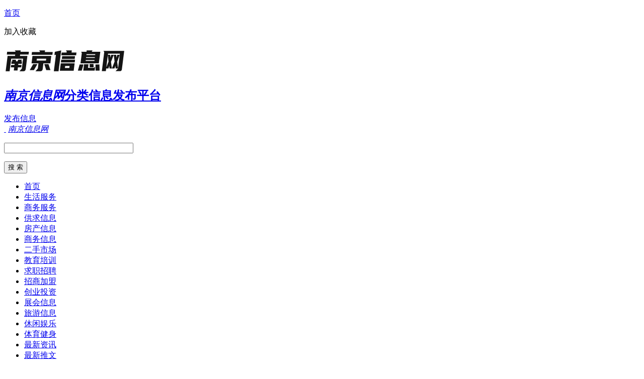

--- FILE ---
content_type: text/html; charset=utf-8
request_url: http://www.adlian.com/gongqiu/
body_size: 3806
content:
<!DOCTYPE html>
<html>
<head class="www_adlian_com">
<meta charset="UTF-8">
<title  class="www_adlian_com">南京供求信息_最新南京供求信息信息列表1 - 南京信息网www.adlian.com</title>
<meta name="keywords" content="南京供求信息,南京信息网,南京,南京分类信息网,南京房产网,南京人才网,南京招聘网,南京人才招聘,南京房屋出租,南京征婚交友,南京教育,南京二手房,南京门面房,南京二手车,adlian.com,www.adlian.com">
<meta name="description" content="南京信息网,最新南京供求信息信息列表1,免费为您提供南京供求信息最新信息，还包括南京人才招聘,南京房屋出租,南京征婚交友,南京教育,南京二手房,南京门面房,南京二手车，日常生活服务和南京征婚交友等信息，南京信息网——为您服务每一天！http://www.adlian.com/gongqiu/">
<meta name="viewport" content="width=device-width,initial-scale=1.0,minimum-scale=1.0,maximum-scale=1.0,user-scalable=no,minimal-ui">
<script src="http://www.adlian.com/d/js/acmsd/thea4.js" type="text/javascript"></script>
<link href="http://www.adlian.com/favicon.ico"  rel="shortcut icon"  type="image/x-icon" >
</head>
<body class="www_adlian_com">
<div class="body www_adlian_com" >
<div class="head_top www_adlian_com ">
<div class="block www_adlian_com ">
<p  class="pl www_adlian_com "><a class="www_adlian_com" href="http://www.adlian.com" title="南京信息网首页">首页</a></p>
<p class="pr www_adlian_com "><a onclick="window.external.AddFavorite(location.href,document.title);">加入收藏</a></p>
</div>
</div>
<div id="header" class="www_adlian_com">
<div class="block www_adlian_com">
<div id="logo" class="www_adlian_com"><a class="img www_adlian_com" href="http://www.adlian.com/" title="南京信息网"><img src="http://www.adlian.com/logo.png" alt="南京信息网"></a><h2><a href="http://www.adlian.com"><em>南京信息网</em><span>分类信息发布平台</span></a></h2>
</div>
<div id="fabu" class="www_adlian_com"><a href="http://www.adlian.com/fabu.html">发布信息</a></div>
<div id="mlogo" class="www_adlian_com">
<a class="a1 www_adlian_com" href="http://www.adlian.com">&nbsp;</a>
<a class="a2 www_adlian_com" href="http://www.adlian.com"><em>南京信息网</em></a>
<span class="a3 www_adlian_com"></span>
</div>
<div id="bdss" class="www_adlian_com">
<form class="www_adlian_com" method="get" action="http://www.baidu.com/baidu">
<div><p class="www_adlian_com" id="bd_box"><input class="www_adlian_com" name="word" size="30" maxlength="100" value="" /></p><p class="www_adlian_com" id="bd_sub"><input class="www_adlian_com" type="submit" value="搜 索" /></p><input class="www_adlian_com" name="tn" type="hidden" value="bds" /><input class="www_adlian_com" name="cl" type="hidden" value="3" /><input class="www_adlian_com" name="si" type="hidden" value="www.adlian.com" /><input class="www_adlian_com" name="ct" type="hidden" value="2097152" /></div>
</form>
</div>
<!-- 南京信息网www_adlian_com bdss end -->
</div>
</div>
<!-- 南京信息网www_adlian_com header end -->
<div id="nav"  class="www_adlian_com">
<div class="block www_adlian_com">
<ul>
<li id="sy"  class="www_adlian_com"><a class="www_adlian_com" href="http://www.adlian.com" title="南京信息网首页">首页</a></li>
 <li class="www_adlian_com"><a href="http://www.adlian.com/shenghuo/" title="南京生活服务">生活服务</a></li><li class="www_adlian_com"><a href="http://www.adlian.com/fuwu/" title="南京商务服务">商务服务</a></li><li class="www_adlian_com"><a href="http://www.adlian.com/gongqiu/" title="南京供求信息">供求信息</a></li><li class="www_adlian_com"><a href="http://www.adlian.com/fangcan/" title="南京房产信息">房产信息</a></li><li class="www_adlian_com"><a href="http://www.adlian.com/shangwu/" title="南京商务信息">商务信息</a></li><li class="www_adlian_com"><a href="http://www.adlian.com/ershou/" title="南京二手市场">二手市场</a></li><li class="www_adlian_com"><a href="http://www.adlian.com/jiaoyu/" title="南京教育培训">教育培训</a></li><li class="www_adlian_com"><a href="http://www.adlian.com/zhaopin/" title="南京求职招聘">求职招聘</a></li><li class="www_adlian_com"><a href="http://www.adlian.com/zhaoshang/" title="南京招商加盟">招商加盟</a></li><li class="www_adlian_com"><a href="http://www.adlian.com/chuangye/" title="南京创业投资">创业投资</a></li><li class="www_adlian_com"><a href="http://www.adlian.com/zhanhui/" title="南京展会信息">展会信息</a></li><li class="www_adlian_com"><a href="http://www.adlian.com/lvyou/" title="南京旅游信息">旅游信息</a></li><li class="www_adlian_com"><a href="http://www.adlian.com/yule/" title="南京休闲娱乐">休闲娱乐</a></li><li class="www_adlian_com"><a href="http://www.adlian.com/tiyu/" title="南京体育健身">体育健身</a></li><li class="www_adlian_com"><a href="http://www.adlian.com/news/" title="南京最新资讯">最新资讯</a></li><li class="www_adlian_com"><a href="http://www.adlian.com/tuiwen/" title="南京最新推文">最新推文</a></li></ul>
</div>
</div>
<!-- 南京信息网www_adlian_com nav end -->

<div id="navgg"  class="www_adlian_com" >
<div class="block www_adlian_com">
<script src="http://www.adlian.com/d/js/acmsd/thea1.js" type="text/javascript"></script>
</div>
</div>
<!-- 南京信息网www_adlian_com navgg end -->
<div id="tag_nav" class="www_adlian_com"><p>您现在的位置 : <a href="/">首页</a>&nbsp;>&nbsp;<a href="/gongqiu/">供求信息</a></p> </div>
<div id="center" class="www_adlian_com">
<div  class="block www_adlian_com">
<div id="left" class="www_adlian_com">
<div id="list_top" class="www_adlian_com">
<p><a class="on www_adlian_com" href="http://www.adlian.com/gongqiu/" title="南京供求信息">供求信息</a></p>
</div>
<div class="list www_adlian_com">
<ul>
<li><h3><a href="http://www.adlian.com/gongqiu/106.html" target="_blank" title="东莞地区优质的褶衣压褶　　　｜东莞祺鑫压折厂">东莞地区优质的褶衣压褶　　　｜东莞祺鑫压折厂</a></h3><p><i>11-04</i>  <a href="http://www.adlian.com/gongqiu/" title="南京供求信息">供求信息</a><span>浏览(1196)</span></p></li><li><h3><a href="http://www.adlian.com/gongqiu/105.html" target="_blank" title="山东销量好的散热器：青州散热器">山东销量好的散热器：青州散热器</a></h3><p><i>11-04</i>  <a href="http://www.adlian.com/gongqiu/" title="南京供求信息">供求信息</a><span>浏览(1291)</span></p></li><li><h3><a href="http://www.adlian.com/gongqiu/104.html" target="_blank" title="皇家白玉价格＿买优质的皇家白玉优选大集石材">皇家白玉价格＿买优质的皇家白玉优选大集石材</a></h3><p><i>11-04</i>  <a href="http://www.adlian.com/gongqiu/" title="南京供求信息">供求信息</a><span>浏览(993)</span></p></li><li><h3><a href="http://www.adlian.com/gongqiu/103.html" target="_blank" title="西装衣架批发商：制作精巧的西装衣架推荐，您的不二选择">西装衣架批发商：制作精巧的西装衣架推荐，您的不二选择</a></h3><p><i>11-04</i>  <a href="http://www.adlian.com/gongqiu/" title="南京供求信息">供求信息</a><span>浏览(948)</span></p></li><li><h3><a href="http://www.adlian.com/gongqiu/102.html" target="_blank" title="哪里找专业的大型设备搬运公司——襄城搬家公司">哪里找专业的大型设备搬运公司——襄城搬家公司</a></h3><p><i>11-04</i>  <a href="http://www.adlian.com/gongqiu/" title="南京供求信息">供求信息</a><span>浏览(993)</span></p></li><li><h3><a href="http://www.adlian.com/gongqiu/101.html" target="_blank" title="上海市太阳能广告牌ＬＥＤ灯制作厂家＿ＬＥＤ灯安装">上海市太阳能广告牌ＬＥＤ灯制作厂家＿ＬＥＤ灯安装</a></h3><p><i>11-04</i>  <a href="http://www.adlian.com/gongqiu/" title="南京供求信息">供求信息</a><span>浏览(1001)</span></p></li><li><h3><a href="http://www.adlian.com/gongqiu/100.html" target="_blank" title="哪里有提供全套视力恢复视力矫正——长治高考视力矫正">哪里有提供全套视力恢复视力矫正——长治高考视力矫正</a></h3><p><i>11-04</i>  <a href="http://www.adlian.com/gongqiu/" title="南京供求信息">供求信息</a><span>浏览(1026)</span></p></li><li><h3><a href="http://www.adlian.com/gongqiu/99.html" target="_blank" title="山西无人机培训：的无人机代理哪里有">山西无人机培训：的无人机代理哪里有</a></h3><p><i>11-04</i>  <a href="http://www.adlian.com/gongqiu/" title="南京供求信息">供求信息</a><span>浏览(963)</span></p></li><li><h3><a href="http://www.adlian.com/gongqiu/98.html" target="_blank" title="的吸塑车壳提供商，梅州吸塑车壳">的吸塑车壳提供商，梅州吸塑车壳</a></h3><p><i>11-03</i>  <a href="http://www.adlian.com/gongqiu/" title="南京供求信息">供求信息</a><span>浏览(920)</span></p></li><li><h3><a href="http://www.adlian.com/gongqiu/97.html" target="_blank" title="西安实惠的实验室柜类推荐｜海南实验室柜类">西安实惠的实验室柜类推荐｜海南实验室柜类</a></h3><p><i>11-03</i>  <a href="http://www.adlian.com/gongqiu/" title="南京供求信息">供求信息</a><span>浏览(558)</span></p></li><li><h3><a href="http://www.adlian.com/gongqiu/96.html" target="_blank" title="５０流化棒流化棒生产厂家——销量好的流化棒上哪买">５０流化棒流化棒生产厂家——销量好的流化棒上哪买</a></h3><p><i>11-03</i>  <a href="http://www.adlian.com/gongqiu/" title="南京供求信息">供求信息</a><span>浏览(488)</span></p></li><li><h3><a href="http://www.adlian.com/gongqiu/95.html" target="_blank" title="船木办公桌必选泷瀚家具｜销售船木办公桌">船木办公桌必选泷瀚家具｜销售船木办公桌</a></h3><p><i>11-03</i>  <a href="http://www.adlian.com/gongqiu/" title="南京供求信息">供求信息</a><span>浏览(535)</span></p></li><li><h3><a href="http://www.adlian.com/gongqiu/94.html" target="_blank" title="【推荐】创晟五金制品厂出售液压缓冲玻璃门铰链｜佛山铰链厂家">【推荐】创晟五金制品厂出售液压缓冲玻璃门铰链｜佛山铰链厂家</a></h3><p><i>11-03</i>  <a href="http://www.adlian.com/gongqiu/" title="南京供求信息">供求信息</a><span>浏览(479)</span></p></li><li><h3><a href="http://www.adlian.com/gongqiu/93.html" target="_blank" title="依美特服装厂——的医护服公司，陕西医护服定做">依美特服装厂——的医护服公司，陕西医护服定做</a></h3><p><i>11-03</i>  <a href="http://www.adlian.com/gongqiu/" title="南京供求信息">供求信息</a><span>浏览(439)</span></p></li><li><h3><a href="http://www.adlian.com/gongqiu/92.html" target="_blank" title="厦门至北京多少钱——哪里有可靠的厦门到北京">厦门至北京多少钱——哪里有可靠的厦门到北京</a></h3><p><i>11-03</i>  <a href="http://www.adlian.com/gongqiu/" title="南京供求信息">供求信息</a><span>浏览(462)</span></p></li><li><h3><a href="http://www.adlian.com/gongqiu/91.html" target="_blank" title="青岛品牌好的ＢＰ－２极限压力仪供销——德州液晶显示极限压力仪厂家">青岛品牌好的ＢＰ－２极限压力仪供销——德州液晶显示极限压力仪厂家</a></h3><p><i>11-03</i>  <a href="http://www.adlian.com/gongqiu/" title="南京供求信息">供求信息</a><span>浏览(832)</span></p></li><li><h3><a href="http://www.adlian.com/gongqiu/90.html" target="_blank" title="代理水转印＿北京水转印先进工艺">代理水转印＿北京水转印先进工艺</a></h3><p><i>11-03</i>  <a href="http://www.adlian.com/gongqiu/" title="南京供求信息">供求信息</a><span>浏览(458)</span></p></li><li><h3><a href="http://www.adlian.com/gongqiu/89.html" target="_blank" title="推荐富氢水泡脚盆【荐】">推荐富氢水泡脚盆【荐】</a></h3><p><i>11-03</i>  <a href="http://www.adlian.com/gongqiu/" title="南京供求信息">供求信息</a><span>浏览(527)</span></p></li><li><h3><a href="http://www.adlian.com/gongqiu/88.html" target="_blank" title="供应福建精致园林雕刻｜园林景观厂家">供应福建精致园林雕刻｜园林景观厂家</a></h3><p><i>11-03</i>  <a href="http://www.adlian.com/gongqiu/" title="南京供求信息">供求信息</a><span>浏览(450)</span></p></li><li><h3><a href="http://www.adlian.com/gongqiu/87.html" target="_blank" title="新鲜羊肉哪家好｜信誉好的鲜羊肉供应商">新鲜羊肉哪家好｜信誉好的鲜羊肉供应商</a></h3><p><i>11-03</i>  <a href="http://www.adlian.com/gongqiu/" title="南京供求信息">供求信息</a><span>浏览(513)</span></p></li><li><h3><a href="http://www.adlian.com/gongqiu/86.html" target="_blank" title="物超所值的组合固液分离器【供应】：北京组合固液分离器">物超所值的组合固液分离器【供应】：北京组合固液分离器</a></h3><p><i>11-03</i>  <a href="http://www.adlian.com/gongqiu/" title="南京供求信息">供求信息</a><span>浏览(500)</span></p></li><li><h3><a href="http://www.adlian.com/gongqiu/85.html" target="_blank" title="销量好的泰山平顶松出售：哪里有平顶松">销量好的泰山平顶松出售：哪里有平顶松</a></h3><p><i>11-03</i>  <a href="http://www.adlian.com/gongqiu/" title="南京供求信息">供求信息</a><span>浏览(468)</span></p></li><li><h3><a href="http://www.adlian.com/gongqiu/84.html" target="_blank" title="苏州货架苏州仓库货架厂商推荐">苏州货架苏州仓库货架厂商推荐</a></h3><p><i>10-31</i>  <a href="http://www.adlian.com/gongqiu/" title="南京供求信息">供求信息</a><span>浏览(459)</span></p></li><li><h3><a href="http://www.adlian.com/gongqiu/83.html" target="_blank" title="厂家直销的Ｔ恤衫　前卫Ｔ恤【供售】">厂家直销的Ｔ恤衫　前卫Ｔ恤【供售】</a></h3><p><i>10-31</i>  <a href="http://www.adlian.com/gongqiu/" title="南京供求信息">供求信息</a><span>浏览(422)</span></p></li><li><h3><a href="http://www.adlian.com/gongqiu/82.html" target="_blank" title="液压系统报价，哪里能买到优惠的油压站">液压系统报价，哪里能买到优惠的油压站</a></h3><p><i>10-31</i>  <a href="http://www.adlian.com/gongqiu/" title="南京供求信息">供求信息</a><span>浏览(431)</span></p></li>
</ul>
</div>
<!-- 南京信息网www_adlian_com list end -->
<div id="page" class="www_adlian_com">
<div class="pagecss www_adlian_com"><a title="总数">&nbsp;<b>80</b> </a>&nbsp;&nbsp;<b>1</b><a href="/gongqiu/index_2.html">2</a><a href="/gongqiu/index_3.html">3</a><a href="/gongqiu/index_4.html">4</a><a href="/gongqiu/index_2.html">下一页</a><a href="/gongqiu/index_4.html">尾页</a></div>
</div>
<!-- 南京信息网www_adlian_com page end -->
</div>
<!-- 南京信息网www_adlian_com left end -->
<div id="right" class="www_adlian_com">
<div id="rgg1"  class="www_adlian_com">
<script src="http://www.adlian.com/d/js/acmsd/thea8.js"  type="text/javascript"></script>
</div><div  id="zxwz" class="www_adlian_com" >
<h3  class="www_adlian_com"><a href="http://www.adlian.com/gongqiu/">最新信息</a></h3>
<ul>
<li class="www_adlian_com"><a href="http://www.adlian.com/gongqiu/106.html" title="东莞地区优质的褶衣压褶　　　｜东莞"><i>•</i>东莞地区优质的褶衣压褶　　　｜东莞</a></li><li class="www_adlian_com"><a href="http://www.adlian.com/gongqiu/105.html" title="山东销量好的散热器：青州散热器"><i>•</i>山东销量好的散热器：青州散热器</a></li><li class="www_adlian_com"><a href="http://www.adlian.com/gongqiu/104.html" title="皇家白玉价格＿买优质的皇家白玉优选"><i>•</i>皇家白玉价格＿买优质的皇家白玉优选</a></li><li class="www_adlian_com"><a href="http://www.adlian.com/gongqiu/103.html" title="西装衣架批发商：制作精巧的西装衣架"><i>•</i>西装衣架批发商：制作精巧的西装衣架</a></li><li class="www_adlian_com"><a href="http://www.adlian.com/gongqiu/102.html" title="哪里找专业的大型设备搬运公司——"><i>•</i>哪里找专业的大型设备搬运公司——</a></li><li class="www_adlian_com"><a href="http://www.adlian.com/gongqiu/101.html" title="上海市太阳能广告牌ＬＥＤ灯制作厂家＿ＬＥＤ灯安"><i>•</i>上海市太阳能广告牌ＬＥＤ灯制作厂家＿ＬＥＤ灯安</a></li><li class="www_adlian_com"><a href="http://www.adlian.com/gongqiu/100.html" title="哪里有提供全套视力恢复视力矫正—"><i>•</i>哪里有提供全套视力恢复视力矫正—</a></li><li class="www_adlian_com"><a href="http://www.adlian.com/gongqiu/99.html" title="山西无人机培训：的无人机代理哪里有"><i>•</i>山西无人机培训：的无人机代理哪里有</a></li><li class="www_adlian_com"><a href="http://www.adlian.com/gongqiu/98.html" title="的吸塑车壳提供商，梅州吸塑车壳"><i>•</i>的吸塑车壳提供商，梅州吸塑车壳</a></li><li class="www_adlian_com"><a href="http://www.adlian.com/gongqiu/97.html" title="西安实惠的实验室柜类推荐｜海南实验"><i>•</i>西安实惠的实验室柜类推荐｜海南实验</a></li></ul>
</div><div id="rgg2"  class="www_adlian_com">
<script src="http://www.adlian.com/d/js/acmsd/thea9.js"  type="text/javascript"></script>
</div>
</div>
<!-- 南京信息网www_adlian_com right end -->
</div>
</div>
<!-- 南京信息网www_adlian_com #center end -->
<div id="foot_nav" class="www_adlian_com">
<script src="http://www.adlian.com/d/js/acmsd/thea10.js"  type="text/javascript"></script>
</div>
<!-- 南京信息网www_adlian_com #foot_nav end -->
<div id="footer" class="www_adlian_com">
<div class="block www_adlian_com">
<script src="http://www.adlian.com/d/js/acmsd/thea11.js"  type="text/javascript"></script>
<div class="foot_ul www_adlian_com">
<ul class="www_adlian_com">
 <li class="www_adlian_com"><a href="http://www.adlian.com/shenghuo/" title="南京生活服务">南京生活服务</a></li><li class="www_adlian_com"><a href="http://www.adlian.com/fuwu/" title="南京商务服务">南京商务服务</a></li><li class="www_adlian_com"><a href="http://www.adlian.com/gongqiu/" title="南京供求信息">南京供求信息</a></li><li class="www_adlian_com"><a href="http://www.adlian.com/fangcan/" title="南京房产信息">南京房产信息</a></li><li class="www_adlian_com"><a href="http://www.adlian.com/shangwu/" title="南京商务信息">南京商务信息</a></li><li class="www_adlian_com"><a href="http://www.adlian.com/ershou/" title="南京二手市场">南京二手市场</a></li><li class="www_adlian_com"><a href="http://www.adlian.com/jiaoyu/" title="南京教育培训">南京教育培训</a></li><li class="www_adlian_com"><a href="http://www.adlian.com/zhaopin/" title="南京求职招聘">南京求职招聘</a></li><li class="www_adlian_com"><a href="http://www.adlian.com/zhaoshang/" title="南京招商加盟">南京招商加盟</a></li><li class="www_adlian_com"><a href="http://www.adlian.com/chuangye/" title="南京创业投资">南京创业投资</a></li><li class="www_adlian_com"><a href="http://www.adlian.com/zhanhui/" title="南京展会信息">南京展会信息</a></li><li class="www_adlian_com"><a href="http://www.adlian.com/lvyou/" title="南京旅游信息">南京旅游信息</a></li><li class="www_adlian_com"><a href="http://www.adlian.com/yule/" title="南京休闲娱乐">南京休闲娱乐</a></li><li class="www_adlian_com"><a href="http://www.adlian.com/tiyu/" title="南京体育健身">南京体育健身</a></li><li class="www_adlian_com"><a href="http://www.adlian.com/news/" title="南京最新资讯">南京最新资讯</a></li><li class="www_adlian_com"><a href="http://www.adlian.com/tuiwen/" title="南京最新推文">南京最新推文</a></li></ul>
</div>
</div>
</div>
<!-- 南京信息网www_adlian_com footer end -->
</div>
<!-- 南京信息网www_adlian_com .body end -->
</body>
</html>